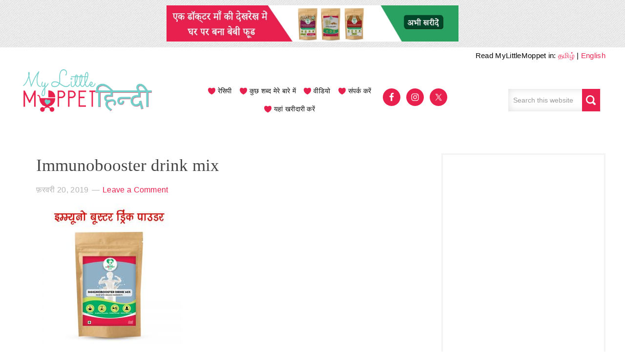

--- FILE ---
content_type: text/html; charset=utf-8
request_url: https://www.google.com/recaptcha/api2/anchor?ar=1&k=6Le_x8UUAAAAANEmmS9R5AdqlxNKw8Kzu2vKM5bt&co=aHR0cHM6Ly9oaW5kaS5teWxpdHRsZW1vcHBldC5jb206NDQz&hl=en&type=image&v=PoyoqOPhxBO7pBk68S4YbpHZ&theme=light&size=normal&anchor-ms=20000&execute-ms=30000&cb=6b4sv75z870f
body_size: 49468
content:
<!DOCTYPE HTML><html dir="ltr" lang="en"><head><meta http-equiv="Content-Type" content="text/html; charset=UTF-8">
<meta http-equiv="X-UA-Compatible" content="IE=edge">
<title>reCAPTCHA</title>
<style type="text/css">
/* cyrillic-ext */
@font-face {
  font-family: 'Roboto';
  font-style: normal;
  font-weight: 400;
  font-stretch: 100%;
  src: url(//fonts.gstatic.com/s/roboto/v48/KFO7CnqEu92Fr1ME7kSn66aGLdTylUAMa3GUBHMdazTgWw.woff2) format('woff2');
  unicode-range: U+0460-052F, U+1C80-1C8A, U+20B4, U+2DE0-2DFF, U+A640-A69F, U+FE2E-FE2F;
}
/* cyrillic */
@font-face {
  font-family: 'Roboto';
  font-style: normal;
  font-weight: 400;
  font-stretch: 100%;
  src: url(//fonts.gstatic.com/s/roboto/v48/KFO7CnqEu92Fr1ME7kSn66aGLdTylUAMa3iUBHMdazTgWw.woff2) format('woff2');
  unicode-range: U+0301, U+0400-045F, U+0490-0491, U+04B0-04B1, U+2116;
}
/* greek-ext */
@font-face {
  font-family: 'Roboto';
  font-style: normal;
  font-weight: 400;
  font-stretch: 100%;
  src: url(//fonts.gstatic.com/s/roboto/v48/KFO7CnqEu92Fr1ME7kSn66aGLdTylUAMa3CUBHMdazTgWw.woff2) format('woff2');
  unicode-range: U+1F00-1FFF;
}
/* greek */
@font-face {
  font-family: 'Roboto';
  font-style: normal;
  font-weight: 400;
  font-stretch: 100%;
  src: url(//fonts.gstatic.com/s/roboto/v48/KFO7CnqEu92Fr1ME7kSn66aGLdTylUAMa3-UBHMdazTgWw.woff2) format('woff2');
  unicode-range: U+0370-0377, U+037A-037F, U+0384-038A, U+038C, U+038E-03A1, U+03A3-03FF;
}
/* math */
@font-face {
  font-family: 'Roboto';
  font-style: normal;
  font-weight: 400;
  font-stretch: 100%;
  src: url(//fonts.gstatic.com/s/roboto/v48/KFO7CnqEu92Fr1ME7kSn66aGLdTylUAMawCUBHMdazTgWw.woff2) format('woff2');
  unicode-range: U+0302-0303, U+0305, U+0307-0308, U+0310, U+0312, U+0315, U+031A, U+0326-0327, U+032C, U+032F-0330, U+0332-0333, U+0338, U+033A, U+0346, U+034D, U+0391-03A1, U+03A3-03A9, U+03B1-03C9, U+03D1, U+03D5-03D6, U+03F0-03F1, U+03F4-03F5, U+2016-2017, U+2034-2038, U+203C, U+2040, U+2043, U+2047, U+2050, U+2057, U+205F, U+2070-2071, U+2074-208E, U+2090-209C, U+20D0-20DC, U+20E1, U+20E5-20EF, U+2100-2112, U+2114-2115, U+2117-2121, U+2123-214F, U+2190, U+2192, U+2194-21AE, U+21B0-21E5, U+21F1-21F2, U+21F4-2211, U+2213-2214, U+2216-22FF, U+2308-230B, U+2310, U+2319, U+231C-2321, U+2336-237A, U+237C, U+2395, U+239B-23B7, U+23D0, U+23DC-23E1, U+2474-2475, U+25AF, U+25B3, U+25B7, U+25BD, U+25C1, U+25CA, U+25CC, U+25FB, U+266D-266F, U+27C0-27FF, U+2900-2AFF, U+2B0E-2B11, U+2B30-2B4C, U+2BFE, U+3030, U+FF5B, U+FF5D, U+1D400-1D7FF, U+1EE00-1EEFF;
}
/* symbols */
@font-face {
  font-family: 'Roboto';
  font-style: normal;
  font-weight: 400;
  font-stretch: 100%;
  src: url(//fonts.gstatic.com/s/roboto/v48/KFO7CnqEu92Fr1ME7kSn66aGLdTylUAMaxKUBHMdazTgWw.woff2) format('woff2');
  unicode-range: U+0001-000C, U+000E-001F, U+007F-009F, U+20DD-20E0, U+20E2-20E4, U+2150-218F, U+2190, U+2192, U+2194-2199, U+21AF, U+21E6-21F0, U+21F3, U+2218-2219, U+2299, U+22C4-22C6, U+2300-243F, U+2440-244A, U+2460-24FF, U+25A0-27BF, U+2800-28FF, U+2921-2922, U+2981, U+29BF, U+29EB, U+2B00-2BFF, U+4DC0-4DFF, U+FFF9-FFFB, U+10140-1018E, U+10190-1019C, U+101A0, U+101D0-101FD, U+102E0-102FB, U+10E60-10E7E, U+1D2C0-1D2D3, U+1D2E0-1D37F, U+1F000-1F0FF, U+1F100-1F1AD, U+1F1E6-1F1FF, U+1F30D-1F30F, U+1F315, U+1F31C, U+1F31E, U+1F320-1F32C, U+1F336, U+1F378, U+1F37D, U+1F382, U+1F393-1F39F, U+1F3A7-1F3A8, U+1F3AC-1F3AF, U+1F3C2, U+1F3C4-1F3C6, U+1F3CA-1F3CE, U+1F3D4-1F3E0, U+1F3ED, U+1F3F1-1F3F3, U+1F3F5-1F3F7, U+1F408, U+1F415, U+1F41F, U+1F426, U+1F43F, U+1F441-1F442, U+1F444, U+1F446-1F449, U+1F44C-1F44E, U+1F453, U+1F46A, U+1F47D, U+1F4A3, U+1F4B0, U+1F4B3, U+1F4B9, U+1F4BB, U+1F4BF, U+1F4C8-1F4CB, U+1F4D6, U+1F4DA, U+1F4DF, U+1F4E3-1F4E6, U+1F4EA-1F4ED, U+1F4F7, U+1F4F9-1F4FB, U+1F4FD-1F4FE, U+1F503, U+1F507-1F50B, U+1F50D, U+1F512-1F513, U+1F53E-1F54A, U+1F54F-1F5FA, U+1F610, U+1F650-1F67F, U+1F687, U+1F68D, U+1F691, U+1F694, U+1F698, U+1F6AD, U+1F6B2, U+1F6B9-1F6BA, U+1F6BC, U+1F6C6-1F6CF, U+1F6D3-1F6D7, U+1F6E0-1F6EA, U+1F6F0-1F6F3, U+1F6F7-1F6FC, U+1F700-1F7FF, U+1F800-1F80B, U+1F810-1F847, U+1F850-1F859, U+1F860-1F887, U+1F890-1F8AD, U+1F8B0-1F8BB, U+1F8C0-1F8C1, U+1F900-1F90B, U+1F93B, U+1F946, U+1F984, U+1F996, U+1F9E9, U+1FA00-1FA6F, U+1FA70-1FA7C, U+1FA80-1FA89, U+1FA8F-1FAC6, U+1FACE-1FADC, U+1FADF-1FAE9, U+1FAF0-1FAF8, U+1FB00-1FBFF;
}
/* vietnamese */
@font-face {
  font-family: 'Roboto';
  font-style: normal;
  font-weight: 400;
  font-stretch: 100%;
  src: url(//fonts.gstatic.com/s/roboto/v48/KFO7CnqEu92Fr1ME7kSn66aGLdTylUAMa3OUBHMdazTgWw.woff2) format('woff2');
  unicode-range: U+0102-0103, U+0110-0111, U+0128-0129, U+0168-0169, U+01A0-01A1, U+01AF-01B0, U+0300-0301, U+0303-0304, U+0308-0309, U+0323, U+0329, U+1EA0-1EF9, U+20AB;
}
/* latin-ext */
@font-face {
  font-family: 'Roboto';
  font-style: normal;
  font-weight: 400;
  font-stretch: 100%;
  src: url(//fonts.gstatic.com/s/roboto/v48/KFO7CnqEu92Fr1ME7kSn66aGLdTylUAMa3KUBHMdazTgWw.woff2) format('woff2');
  unicode-range: U+0100-02BA, U+02BD-02C5, U+02C7-02CC, U+02CE-02D7, U+02DD-02FF, U+0304, U+0308, U+0329, U+1D00-1DBF, U+1E00-1E9F, U+1EF2-1EFF, U+2020, U+20A0-20AB, U+20AD-20C0, U+2113, U+2C60-2C7F, U+A720-A7FF;
}
/* latin */
@font-face {
  font-family: 'Roboto';
  font-style: normal;
  font-weight: 400;
  font-stretch: 100%;
  src: url(//fonts.gstatic.com/s/roboto/v48/KFO7CnqEu92Fr1ME7kSn66aGLdTylUAMa3yUBHMdazQ.woff2) format('woff2');
  unicode-range: U+0000-00FF, U+0131, U+0152-0153, U+02BB-02BC, U+02C6, U+02DA, U+02DC, U+0304, U+0308, U+0329, U+2000-206F, U+20AC, U+2122, U+2191, U+2193, U+2212, U+2215, U+FEFF, U+FFFD;
}
/* cyrillic-ext */
@font-face {
  font-family: 'Roboto';
  font-style: normal;
  font-weight: 500;
  font-stretch: 100%;
  src: url(//fonts.gstatic.com/s/roboto/v48/KFO7CnqEu92Fr1ME7kSn66aGLdTylUAMa3GUBHMdazTgWw.woff2) format('woff2');
  unicode-range: U+0460-052F, U+1C80-1C8A, U+20B4, U+2DE0-2DFF, U+A640-A69F, U+FE2E-FE2F;
}
/* cyrillic */
@font-face {
  font-family: 'Roboto';
  font-style: normal;
  font-weight: 500;
  font-stretch: 100%;
  src: url(//fonts.gstatic.com/s/roboto/v48/KFO7CnqEu92Fr1ME7kSn66aGLdTylUAMa3iUBHMdazTgWw.woff2) format('woff2');
  unicode-range: U+0301, U+0400-045F, U+0490-0491, U+04B0-04B1, U+2116;
}
/* greek-ext */
@font-face {
  font-family: 'Roboto';
  font-style: normal;
  font-weight: 500;
  font-stretch: 100%;
  src: url(//fonts.gstatic.com/s/roboto/v48/KFO7CnqEu92Fr1ME7kSn66aGLdTylUAMa3CUBHMdazTgWw.woff2) format('woff2');
  unicode-range: U+1F00-1FFF;
}
/* greek */
@font-face {
  font-family: 'Roboto';
  font-style: normal;
  font-weight: 500;
  font-stretch: 100%;
  src: url(//fonts.gstatic.com/s/roboto/v48/KFO7CnqEu92Fr1ME7kSn66aGLdTylUAMa3-UBHMdazTgWw.woff2) format('woff2');
  unicode-range: U+0370-0377, U+037A-037F, U+0384-038A, U+038C, U+038E-03A1, U+03A3-03FF;
}
/* math */
@font-face {
  font-family: 'Roboto';
  font-style: normal;
  font-weight: 500;
  font-stretch: 100%;
  src: url(//fonts.gstatic.com/s/roboto/v48/KFO7CnqEu92Fr1ME7kSn66aGLdTylUAMawCUBHMdazTgWw.woff2) format('woff2');
  unicode-range: U+0302-0303, U+0305, U+0307-0308, U+0310, U+0312, U+0315, U+031A, U+0326-0327, U+032C, U+032F-0330, U+0332-0333, U+0338, U+033A, U+0346, U+034D, U+0391-03A1, U+03A3-03A9, U+03B1-03C9, U+03D1, U+03D5-03D6, U+03F0-03F1, U+03F4-03F5, U+2016-2017, U+2034-2038, U+203C, U+2040, U+2043, U+2047, U+2050, U+2057, U+205F, U+2070-2071, U+2074-208E, U+2090-209C, U+20D0-20DC, U+20E1, U+20E5-20EF, U+2100-2112, U+2114-2115, U+2117-2121, U+2123-214F, U+2190, U+2192, U+2194-21AE, U+21B0-21E5, U+21F1-21F2, U+21F4-2211, U+2213-2214, U+2216-22FF, U+2308-230B, U+2310, U+2319, U+231C-2321, U+2336-237A, U+237C, U+2395, U+239B-23B7, U+23D0, U+23DC-23E1, U+2474-2475, U+25AF, U+25B3, U+25B7, U+25BD, U+25C1, U+25CA, U+25CC, U+25FB, U+266D-266F, U+27C0-27FF, U+2900-2AFF, U+2B0E-2B11, U+2B30-2B4C, U+2BFE, U+3030, U+FF5B, U+FF5D, U+1D400-1D7FF, U+1EE00-1EEFF;
}
/* symbols */
@font-face {
  font-family: 'Roboto';
  font-style: normal;
  font-weight: 500;
  font-stretch: 100%;
  src: url(//fonts.gstatic.com/s/roboto/v48/KFO7CnqEu92Fr1ME7kSn66aGLdTylUAMaxKUBHMdazTgWw.woff2) format('woff2');
  unicode-range: U+0001-000C, U+000E-001F, U+007F-009F, U+20DD-20E0, U+20E2-20E4, U+2150-218F, U+2190, U+2192, U+2194-2199, U+21AF, U+21E6-21F0, U+21F3, U+2218-2219, U+2299, U+22C4-22C6, U+2300-243F, U+2440-244A, U+2460-24FF, U+25A0-27BF, U+2800-28FF, U+2921-2922, U+2981, U+29BF, U+29EB, U+2B00-2BFF, U+4DC0-4DFF, U+FFF9-FFFB, U+10140-1018E, U+10190-1019C, U+101A0, U+101D0-101FD, U+102E0-102FB, U+10E60-10E7E, U+1D2C0-1D2D3, U+1D2E0-1D37F, U+1F000-1F0FF, U+1F100-1F1AD, U+1F1E6-1F1FF, U+1F30D-1F30F, U+1F315, U+1F31C, U+1F31E, U+1F320-1F32C, U+1F336, U+1F378, U+1F37D, U+1F382, U+1F393-1F39F, U+1F3A7-1F3A8, U+1F3AC-1F3AF, U+1F3C2, U+1F3C4-1F3C6, U+1F3CA-1F3CE, U+1F3D4-1F3E0, U+1F3ED, U+1F3F1-1F3F3, U+1F3F5-1F3F7, U+1F408, U+1F415, U+1F41F, U+1F426, U+1F43F, U+1F441-1F442, U+1F444, U+1F446-1F449, U+1F44C-1F44E, U+1F453, U+1F46A, U+1F47D, U+1F4A3, U+1F4B0, U+1F4B3, U+1F4B9, U+1F4BB, U+1F4BF, U+1F4C8-1F4CB, U+1F4D6, U+1F4DA, U+1F4DF, U+1F4E3-1F4E6, U+1F4EA-1F4ED, U+1F4F7, U+1F4F9-1F4FB, U+1F4FD-1F4FE, U+1F503, U+1F507-1F50B, U+1F50D, U+1F512-1F513, U+1F53E-1F54A, U+1F54F-1F5FA, U+1F610, U+1F650-1F67F, U+1F687, U+1F68D, U+1F691, U+1F694, U+1F698, U+1F6AD, U+1F6B2, U+1F6B9-1F6BA, U+1F6BC, U+1F6C6-1F6CF, U+1F6D3-1F6D7, U+1F6E0-1F6EA, U+1F6F0-1F6F3, U+1F6F7-1F6FC, U+1F700-1F7FF, U+1F800-1F80B, U+1F810-1F847, U+1F850-1F859, U+1F860-1F887, U+1F890-1F8AD, U+1F8B0-1F8BB, U+1F8C0-1F8C1, U+1F900-1F90B, U+1F93B, U+1F946, U+1F984, U+1F996, U+1F9E9, U+1FA00-1FA6F, U+1FA70-1FA7C, U+1FA80-1FA89, U+1FA8F-1FAC6, U+1FACE-1FADC, U+1FADF-1FAE9, U+1FAF0-1FAF8, U+1FB00-1FBFF;
}
/* vietnamese */
@font-face {
  font-family: 'Roboto';
  font-style: normal;
  font-weight: 500;
  font-stretch: 100%;
  src: url(//fonts.gstatic.com/s/roboto/v48/KFO7CnqEu92Fr1ME7kSn66aGLdTylUAMa3OUBHMdazTgWw.woff2) format('woff2');
  unicode-range: U+0102-0103, U+0110-0111, U+0128-0129, U+0168-0169, U+01A0-01A1, U+01AF-01B0, U+0300-0301, U+0303-0304, U+0308-0309, U+0323, U+0329, U+1EA0-1EF9, U+20AB;
}
/* latin-ext */
@font-face {
  font-family: 'Roboto';
  font-style: normal;
  font-weight: 500;
  font-stretch: 100%;
  src: url(//fonts.gstatic.com/s/roboto/v48/KFO7CnqEu92Fr1ME7kSn66aGLdTylUAMa3KUBHMdazTgWw.woff2) format('woff2');
  unicode-range: U+0100-02BA, U+02BD-02C5, U+02C7-02CC, U+02CE-02D7, U+02DD-02FF, U+0304, U+0308, U+0329, U+1D00-1DBF, U+1E00-1E9F, U+1EF2-1EFF, U+2020, U+20A0-20AB, U+20AD-20C0, U+2113, U+2C60-2C7F, U+A720-A7FF;
}
/* latin */
@font-face {
  font-family: 'Roboto';
  font-style: normal;
  font-weight: 500;
  font-stretch: 100%;
  src: url(//fonts.gstatic.com/s/roboto/v48/KFO7CnqEu92Fr1ME7kSn66aGLdTylUAMa3yUBHMdazQ.woff2) format('woff2');
  unicode-range: U+0000-00FF, U+0131, U+0152-0153, U+02BB-02BC, U+02C6, U+02DA, U+02DC, U+0304, U+0308, U+0329, U+2000-206F, U+20AC, U+2122, U+2191, U+2193, U+2212, U+2215, U+FEFF, U+FFFD;
}
/* cyrillic-ext */
@font-face {
  font-family: 'Roboto';
  font-style: normal;
  font-weight: 900;
  font-stretch: 100%;
  src: url(//fonts.gstatic.com/s/roboto/v48/KFO7CnqEu92Fr1ME7kSn66aGLdTylUAMa3GUBHMdazTgWw.woff2) format('woff2');
  unicode-range: U+0460-052F, U+1C80-1C8A, U+20B4, U+2DE0-2DFF, U+A640-A69F, U+FE2E-FE2F;
}
/* cyrillic */
@font-face {
  font-family: 'Roboto';
  font-style: normal;
  font-weight: 900;
  font-stretch: 100%;
  src: url(//fonts.gstatic.com/s/roboto/v48/KFO7CnqEu92Fr1ME7kSn66aGLdTylUAMa3iUBHMdazTgWw.woff2) format('woff2');
  unicode-range: U+0301, U+0400-045F, U+0490-0491, U+04B0-04B1, U+2116;
}
/* greek-ext */
@font-face {
  font-family: 'Roboto';
  font-style: normal;
  font-weight: 900;
  font-stretch: 100%;
  src: url(//fonts.gstatic.com/s/roboto/v48/KFO7CnqEu92Fr1ME7kSn66aGLdTylUAMa3CUBHMdazTgWw.woff2) format('woff2');
  unicode-range: U+1F00-1FFF;
}
/* greek */
@font-face {
  font-family: 'Roboto';
  font-style: normal;
  font-weight: 900;
  font-stretch: 100%;
  src: url(//fonts.gstatic.com/s/roboto/v48/KFO7CnqEu92Fr1ME7kSn66aGLdTylUAMa3-UBHMdazTgWw.woff2) format('woff2');
  unicode-range: U+0370-0377, U+037A-037F, U+0384-038A, U+038C, U+038E-03A1, U+03A3-03FF;
}
/* math */
@font-face {
  font-family: 'Roboto';
  font-style: normal;
  font-weight: 900;
  font-stretch: 100%;
  src: url(//fonts.gstatic.com/s/roboto/v48/KFO7CnqEu92Fr1ME7kSn66aGLdTylUAMawCUBHMdazTgWw.woff2) format('woff2');
  unicode-range: U+0302-0303, U+0305, U+0307-0308, U+0310, U+0312, U+0315, U+031A, U+0326-0327, U+032C, U+032F-0330, U+0332-0333, U+0338, U+033A, U+0346, U+034D, U+0391-03A1, U+03A3-03A9, U+03B1-03C9, U+03D1, U+03D5-03D6, U+03F0-03F1, U+03F4-03F5, U+2016-2017, U+2034-2038, U+203C, U+2040, U+2043, U+2047, U+2050, U+2057, U+205F, U+2070-2071, U+2074-208E, U+2090-209C, U+20D0-20DC, U+20E1, U+20E5-20EF, U+2100-2112, U+2114-2115, U+2117-2121, U+2123-214F, U+2190, U+2192, U+2194-21AE, U+21B0-21E5, U+21F1-21F2, U+21F4-2211, U+2213-2214, U+2216-22FF, U+2308-230B, U+2310, U+2319, U+231C-2321, U+2336-237A, U+237C, U+2395, U+239B-23B7, U+23D0, U+23DC-23E1, U+2474-2475, U+25AF, U+25B3, U+25B7, U+25BD, U+25C1, U+25CA, U+25CC, U+25FB, U+266D-266F, U+27C0-27FF, U+2900-2AFF, U+2B0E-2B11, U+2B30-2B4C, U+2BFE, U+3030, U+FF5B, U+FF5D, U+1D400-1D7FF, U+1EE00-1EEFF;
}
/* symbols */
@font-face {
  font-family: 'Roboto';
  font-style: normal;
  font-weight: 900;
  font-stretch: 100%;
  src: url(//fonts.gstatic.com/s/roboto/v48/KFO7CnqEu92Fr1ME7kSn66aGLdTylUAMaxKUBHMdazTgWw.woff2) format('woff2');
  unicode-range: U+0001-000C, U+000E-001F, U+007F-009F, U+20DD-20E0, U+20E2-20E4, U+2150-218F, U+2190, U+2192, U+2194-2199, U+21AF, U+21E6-21F0, U+21F3, U+2218-2219, U+2299, U+22C4-22C6, U+2300-243F, U+2440-244A, U+2460-24FF, U+25A0-27BF, U+2800-28FF, U+2921-2922, U+2981, U+29BF, U+29EB, U+2B00-2BFF, U+4DC0-4DFF, U+FFF9-FFFB, U+10140-1018E, U+10190-1019C, U+101A0, U+101D0-101FD, U+102E0-102FB, U+10E60-10E7E, U+1D2C0-1D2D3, U+1D2E0-1D37F, U+1F000-1F0FF, U+1F100-1F1AD, U+1F1E6-1F1FF, U+1F30D-1F30F, U+1F315, U+1F31C, U+1F31E, U+1F320-1F32C, U+1F336, U+1F378, U+1F37D, U+1F382, U+1F393-1F39F, U+1F3A7-1F3A8, U+1F3AC-1F3AF, U+1F3C2, U+1F3C4-1F3C6, U+1F3CA-1F3CE, U+1F3D4-1F3E0, U+1F3ED, U+1F3F1-1F3F3, U+1F3F5-1F3F7, U+1F408, U+1F415, U+1F41F, U+1F426, U+1F43F, U+1F441-1F442, U+1F444, U+1F446-1F449, U+1F44C-1F44E, U+1F453, U+1F46A, U+1F47D, U+1F4A3, U+1F4B0, U+1F4B3, U+1F4B9, U+1F4BB, U+1F4BF, U+1F4C8-1F4CB, U+1F4D6, U+1F4DA, U+1F4DF, U+1F4E3-1F4E6, U+1F4EA-1F4ED, U+1F4F7, U+1F4F9-1F4FB, U+1F4FD-1F4FE, U+1F503, U+1F507-1F50B, U+1F50D, U+1F512-1F513, U+1F53E-1F54A, U+1F54F-1F5FA, U+1F610, U+1F650-1F67F, U+1F687, U+1F68D, U+1F691, U+1F694, U+1F698, U+1F6AD, U+1F6B2, U+1F6B9-1F6BA, U+1F6BC, U+1F6C6-1F6CF, U+1F6D3-1F6D7, U+1F6E0-1F6EA, U+1F6F0-1F6F3, U+1F6F7-1F6FC, U+1F700-1F7FF, U+1F800-1F80B, U+1F810-1F847, U+1F850-1F859, U+1F860-1F887, U+1F890-1F8AD, U+1F8B0-1F8BB, U+1F8C0-1F8C1, U+1F900-1F90B, U+1F93B, U+1F946, U+1F984, U+1F996, U+1F9E9, U+1FA00-1FA6F, U+1FA70-1FA7C, U+1FA80-1FA89, U+1FA8F-1FAC6, U+1FACE-1FADC, U+1FADF-1FAE9, U+1FAF0-1FAF8, U+1FB00-1FBFF;
}
/* vietnamese */
@font-face {
  font-family: 'Roboto';
  font-style: normal;
  font-weight: 900;
  font-stretch: 100%;
  src: url(//fonts.gstatic.com/s/roboto/v48/KFO7CnqEu92Fr1ME7kSn66aGLdTylUAMa3OUBHMdazTgWw.woff2) format('woff2');
  unicode-range: U+0102-0103, U+0110-0111, U+0128-0129, U+0168-0169, U+01A0-01A1, U+01AF-01B0, U+0300-0301, U+0303-0304, U+0308-0309, U+0323, U+0329, U+1EA0-1EF9, U+20AB;
}
/* latin-ext */
@font-face {
  font-family: 'Roboto';
  font-style: normal;
  font-weight: 900;
  font-stretch: 100%;
  src: url(//fonts.gstatic.com/s/roboto/v48/KFO7CnqEu92Fr1ME7kSn66aGLdTylUAMa3KUBHMdazTgWw.woff2) format('woff2');
  unicode-range: U+0100-02BA, U+02BD-02C5, U+02C7-02CC, U+02CE-02D7, U+02DD-02FF, U+0304, U+0308, U+0329, U+1D00-1DBF, U+1E00-1E9F, U+1EF2-1EFF, U+2020, U+20A0-20AB, U+20AD-20C0, U+2113, U+2C60-2C7F, U+A720-A7FF;
}
/* latin */
@font-face {
  font-family: 'Roboto';
  font-style: normal;
  font-weight: 900;
  font-stretch: 100%;
  src: url(//fonts.gstatic.com/s/roboto/v48/KFO7CnqEu92Fr1ME7kSn66aGLdTylUAMa3yUBHMdazQ.woff2) format('woff2');
  unicode-range: U+0000-00FF, U+0131, U+0152-0153, U+02BB-02BC, U+02C6, U+02DA, U+02DC, U+0304, U+0308, U+0329, U+2000-206F, U+20AC, U+2122, U+2191, U+2193, U+2212, U+2215, U+FEFF, U+FFFD;
}

</style>
<link rel="stylesheet" type="text/css" href="https://www.gstatic.com/recaptcha/releases/PoyoqOPhxBO7pBk68S4YbpHZ/styles__ltr.css">
<script nonce="EdOcIBMH5JetqMfV3OUeiw" type="text/javascript">window['__recaptcha_api'] = 'https://www.google.com/recaptcha/api2/';</script>
<script type="text/javascript" src="https://www.gstatic.com/recaptcha/releases/PoyoqOPhxBO7pBk68S4YbpHZ/recaptcha__en.js" nonce="EdOcIBMH5JetqMfV3OUeiw">
      
    </script></head>
<body><div id="rc-anchor-alert" class="rc-anchor-alert"></div>
<input type="hidden" id="recaptcha-token" value="[base64]">
<script type="text/javascript" nonce="EdOcIBMH5JetqMfV3OUeiw">
      recaptcha.anchor.Main.init("[\x22ainput\x22,[\x22bgdata\x22,\x22\x22,\[base64]/[base64]/[base64]/bmV3IHJbeF0oY1swXSk6RT09Mj9uZXcgclt4XShjWzBdLGNbMV0pOkU9PTM/bmV3IHJbeF0oY1swXSxjWzFdLGNbMl0pOkU9PTQ/[base64]/[base64]/[base64]/[base64]/[base64]/[base64]/[base64]/[base64]\x22,\[base64]\\u003d\\u003d\x22,\[base64]/[base64]/CqcOrFHwaw480UxxOQsKuwqbCqFRzC8Oow6jCvMKnwo/DpgXCrcOPw4HDhMO3V8OywpXDksOXKsKOwrnDhcOjw5AXbcOxwrwsw4TCkDxgwqAcw4s1wo4hSDDCoyNbw44qcMOPTcORY8KFw6J0DcKMecKBw5rCg8O+b8Kdw6XCjDopfirCkmnDiyDCjsKFwpFzwoM2wpErOcKpwqJ2w7JTHXbCi8OgwrPCg8OgwofDm8O/wrvDmWTCssKrw5Vcw5cew67DmHLCvSnCgAE0dcO2w7Fpw7DDmifDo3LCkR8rNUzDmkTDs3Q0w5MaVX3CjMOrw7/Di8O/wqVjJ8OaNcOkLsO3Q8KzwoA4w4A9B8OVw5oLwrDDoGIcBsODQsOoEsK7EhPCjcKIKRHCiMKpwp7CoVDCnm0gf8O+worClR02bAxXwrbCq8OcwqMmw5USwo/CniA4w7LDncOowqYwCmnDhsKOCVN9LW7Du8KRw7gow7N5GsKgS2jCvHYmQ8Kuw4bDj0dfPl0Ew6TCvg12wroGwpjCkVfDikVrAsKqSlbCssK7wqk/XjHDpjfCjCBUwrHDgcK+acOHw7Fpw7rCisKXGWogEsO3w7bCusKtVcOLZwfDvVU1SsKqw5/CnhhRw64iwoQ6R0PDqsOyRB3DrWRiecOzw5IeZnPCtUnDiMKDw4nDlh3CvcKsw5pGwpjDrBZhO2IJNW1+w4Mzw5PCvgDCmyTDnVBow4BYNmI6AQbDlcOEJsOsw64sMF9/Ty7DsMKfa0BhbWEVO8O8fsKwARRnVyjCoMOtQsKjN2pTTgx6eio2wp3DmwFPCMKIwqnCrjbCjiRxw6k8wocINlgEw4nCrGXDjXbDmMKJwoprw6ItVsKCw5oqwrnCkMKDGW7DssOtUsKXHMKXw5XDj8K5w6fCuj/Dgh0tVxzCpxlWPWLCkcKnw5wZwpTDlsK/[base64]/DjsOvw4jChMKnbWtLdkzCnRbCsMK7MR7CkwbDhwDDncOOw7RgwoI2w4XCjcKcwobCrMKIUFvDnsKgw71CGCkXwp4oEcKmP8KDPMObwqluwpDChMOLw6QPCMKGwo3Di358wo3DsMKIeMKFwqo0bcOKasKXXMOCbsOXwp/DqVDDt8K5J8KZQEfCiQHDml0awoZjw6DDo3zCvS7CiMKRSsO7ZBXDpcKlIMKUUsOZLgzCmMOTwr/Dv1lmEMOxCMKCwprDnjvDt8OOwpLCkcOEWcKiw4TCvsONw67DqkklH8KuQsObAB4yZ8OiQS/CiT3Dl8KcRcKWRcKDw6rCgMK+OiHClcK/wrvCpD5Kw4PCnk4pfsOvQTkdwq7DlA7Do8KCwqPCpMKgw4opM8OJwp/Du8KrRcO2wrErw5jDlcKawp/Cv8KMEBplwqVtcW/Dv3rCtmrCpiHDr2bDn8ObQ0opw4jCrm7DslooZC/DjMK7JsOZw77DqcKhE8OWw7PCusOQw5dIeXsFTA4QSxk8w7vDjMOewr/DnEwwfCgywpTDnApNV8OGeVpsWsOcDVV1dAnChMOtwoILKFDDhm3Dm3PClMO7d8OLw4s/VMOLw4zDuEnCtTfCkAvDmsK4DW0vwptKwqDCt3bDhBM9w7d3LBIbc8K8PsOKw73CncOdUXDDvMKUUcO/wrQGb8KJw5IXw5XDuDE4b8KkUA5GZMOSwoNJw4LCqB/[base64]/ChhbChhhIwq/CvMKDN8OyYXZowoBLwqLCkiwUZkAjKTcPwoHCgcKWIcOpwq7CjMKxAwQ6JRVsPkbDkSLDqcOocXPCqsOnK8KrSsO8w4wHw7tKw5LCoEk/PcOEwqp0YMOew5vClcOzE8OsATvCrsK6dA/CmMOmEsOiw4nDixrCtcOFw4XDgxrCng7ChkrDqSoLwowhw7ABZcOYwpMYXiFfwq3DsS3DtMOSPMKbNk3Di8KHw5rCk2EAwocpWsOww7ESw6FbL8KaY8O2wohiEWMfC8OYw5lBEsKqw5nCqsO/[base64]/DnMOkRGhNZ8K/w4fCvnTCuG1+OMKTBzwNLV7DgWYAEkXDln7Dj8OOw5bCql9swpHCrnUGXl9Uf8Oewqkow4d2w4l8A3rCt0sowpNbQkPCo0vDrR/DrsOpw5nCnCJeKcOPwqbDscO9DnU6VQFPwog3Z8Omw5/Chl1+w5Z0QhRLw6RTw4fDnTwCeBR3w5ZCLMO9BMKbwqbDosKWw7onwrnCmwvCpMKrwohHOMKXwrYtw68AOFVOw7gGdsKPQhDDscK/D8OaYMK+EsOaOcKvVxDCu8OkKcOUw7oeMzoAwq7CsEjDliLCnMOOOB3Dk0Uuw6V5C8K5wrYXw4laJ8KDYMOrIVw/[base64]/DiMKsQ8K4CsK1woTChMK4w5B/[base64]/wrxQw6vChknDoMK5enkvFcOmDltMIFvDmFNxAcKBw6kwT8KZQWPCtTkIPi/DkMKmw67DiMKDwp3DlVLDpsONWk/[base64]/DssKew4rCrDB3wrjChCsaK8KWM8KJacKYw45OwpwNw4QvRnnDuMOzK1vDkMKgDFkFw6PDrmJdYynChcOXwroIwro2NBlxasOpwpfDl3jDmMORaMKNBsOCC8OlanvCo8O2wqjDtCw+w4zDkMKGwobDhyFdwrbCuMKXwrtLw647w6DDs18ZJUPDisOuRcOVw4x8w5/Djj7Cq1Eew6Euw4HCsSXDkSRTBMOfHG/[base64]/Dvi/DhC9/wqzDinXDt2Rsw5UHw5XDiSbCksKQaMKTwq3Dm8OFw5YyKWVEw7hoLsKrwrPCoW3CmsOQw6wOwr3Cj8K1w47CvCREwpbDjjljO8OZGy1QwpDDi8Orw4TDhRdiIsOpG8OTwp59TMOHbVZcwpF/fsO7w6sMw4QhwqzDtUYFw4PCgsKDw4zCmMOEEG0WMMO+AxTDkG3DuwZDwqHCjMKowq/[base64]/w5ZEwo7Cn8O1w4k4woHCt0XDqcODLXp2w7/CgWFjdMK1V8OnwrrChsOZw6jDjnfCtMK1X0Acw5TCoXrCpX/CqVvDtMKjwoELwqHCs8OSwohxSjdhBMOQCmsUwpXCjS0oZV9ZbcOtRcOWwr3DoQoRw5vDrjpIw4/DtMOpw5h3woTCqlrCrlDCqsKNZMOXDsOBw7t4wox5wrHDlcOxT18yfzXCk8OZw7xTw5LCqwksw799b8KuwrPDm8KUPMKxwrPDgcKPw4EUw4paMEolwqk2OSnCowzDhcOxMHPCjm7Dh0FfKcOZwrDDonw3wq/CkMKyCwtxw7XDjMOYesKBLQDCiBrDljJRwrlpTG7Ch8Orw6BOIQ/Cu0HDpcO+Ex/[base64]/DtS/CusOTCcKQw5VNw4bDj8OLeQPCs3PDnnXCuXTDocOUYsOELcOhK1HDpcK4w67CicOPDMKHw7vDtcOsQsKSBMKlGsOMw55VV8OAGcOBwrTCkMKfwqEzwqpFw71fw7Y3w4nDocK/w7jCi8KSQAEIFF9CKmZswp9Cw43DlMOpw5PCpmTCt8OvTjImwrZpKEwpw6tfSkXDgj3DtHwpwpJ/w5YFwpp1w54Swq7DlyoiccO9w47DhyB+wrDDnEDDu8KoUsKEw7/Dp8KVwonDsMOLw6zDmw7Csnhqw7XChWtdE8OPw60NwqTChALCmMKEWsK+wqvDp8OeDMKCwoZyNRHDg8KYP1ZHe30+EUZaKF3DnsOvXXIaw78bwpszEiFbwpvDp8OZYXBTccKlC2pMdX4tX8K/XcOoCcOVHcKdw6FYwpcLwq5Owr45w7MXeiQyHidjwrYOdx/DtsKVw4lxwoXCoFDDiDnDg8Okw6jCgzPCocOdZ8KBw7giwoHCm2B6IFBhIMK5NCAEMsOcCsKROAXDgTHDkMKsNjp6wolUw5lOwqLClcOyWidIXcKtwrbCk2vDqHrCpMKJwr3DhhcKZXU0w6R1w5XCpG7Dpx3CigZMw7HClVrCqwvCpS/[base64]/wpzDqMOtw5HCiTBLCMOQOQw7w4MZw5XDuybCnMKWw7cNwoPDl8O1cMOSB8KCb8OnQ8OAwrJXW8OLPjE2ccK+w6vChsOXwqPCusK2w7HCr8OyN0VuCF/Cq8OSSmVNWUExZTMBworCoMKrNzLCmcO5bFHColFuwqk+w6rDtsKiw5NmGcK+w6MORT/CssOUw4cBMBrDhGJww7XClsKtw7LCuDfDtXzDgcKfwo8Bw6Q+egczw6/DoyzCrsKywq1Xw4nCv8OuXcOowq1Kwp9MwrrCrS/DmsOWPnHDjMONw6nDkcOnd8KTw4pzwp4raW0dPQpfB2/DpVZ6w4kOw4vDk8Kqw6PDrcO9I8OCwpsgS8KIVMKZw6jCvmJIGxLCoCfDh0rCjsOiw47DiMOowoRfw60Oez/Dgw/[base64]/CtMOtwp0Cw7zDmVXCkcOaw43DljsyZMK/wqXClnRGwp92ZsOowqQuPMKzUC1Rw4VFOcONNksewqUfw7V0wq5fcBxyERbDvMOyXAfDlTIiw6HDgMOKw4TDnXvDnzvCrMKSw4V4w6PDgWRrAMK/[base64]/wohtQcOLwp15Jg5lw5nDgsKiw6kxQUTCvMOwMcOkwrbCrcKkw5HDiw/[base64]/DgcOMw6AhSsKBwobDjH0vMVXDlU7DoMK2w4DDoxQzw63Cm8OWHMOVM0gEw5zDk0Ynwp0xbMKfwovDtGjCkcKQwplHM8Odw5bCgBfDiTXDgMK7JzJ/woM4HVJsaMK2wogsEwDCn8KSwoojw6vDksKvN08uwrZnwp3DosKSaD97d8KNY25qwr4JwqvDolZ7BcKKw7oQOG5CWkpDJV0Qw4AXWMO1FsOceCnCgcO2dn3DhEHDvsK8ZMOVCkwLfsK/w7dGfMOuKQLDm8OQHcKJw4VIwq4yHHLDlcOSUMOiTF3Ct8KCw6Qpw5YMw6jCicOvw4NVT0BqGMKpw7U8L8Oewrcswq5pwr92JcKbfnrCrcOfPMKFZ8O9NAfCrMOhwp7CjMOoZ0pMw77DsjkhJCHCmG/DjgEtw4vDgQLCow4GWl/ClxlkwpzChsOxw5zDqBwjw5rDr8OKw4HCtSIZAsKtwqZNwoBvM8OaGAfCssOzAsKzEGzCgcKKwp44woQEIsK0wojChQAfw4TDjcONIgrCqgJ5w6tgw6/DmMO5woUpwpjCul0Lw5kcw6ARcFjDl8OkT8OOZ8OoE8Kve8K1Kjx0NwZ6dCjCvcK9w6PDrmREwoA9wrvDoMOzL8KMwq/[base64]/[base64]/[base64]/[base64]/CgBxrw4XCuzfCmcOPwofDiCzDncO3PsKXw7PChCPDl8KLwp3Ck17CjARewpcmwp4UJk3Ci8O+w77DscOiXsOAFiTCnMOKbws6w4MwcTbDlFzCnFYKIsOjaEXDqlfCvcKMwovCn8KRc3QXw6zDtcKuwqgRw6EVw5nCtw3CtcKqw646w5J/[base64]/[base64]/DqmRiwpzCjMKCw58nw4fCicKewpU5YcKOW8KYP8KAVcOXWjXChToaw6dWw7XClzhnwqjDrsK/[base64]/Co8OAXMOXBGVnwqjDvcO0aMKjwpIvCsOABkzCk8Kdw7/DkCPDphRHw6nDlMOLw6EJSWtEC8KPPTvCmjLCoHs6w47DlsOLw5bCoADDlyQCBANTHcKJwq8INsO6w453wrZoMcKywrHDicO+w5osw6zCnAdPLSTCqsO7w4pUU8K9wqXDkcKNw6vCuB8xwpB+VysiWkUjw4FqwrtCw7h8HMKAP8Onw4LDo2phBcOuw5/DmcObH1hxw63Do03DkUTDsBrCosK8dRBYH8O7YsOWw6tiw5TCvHDCrcOGw7rCjcORw5UWZmpAQsOaWybDjsOTADopw5cwwoPDj8ODw5TCl8Obwp3CuQw/w4XCv8K6wp5ywo/DnRpcwqXDvMOvw6BdwpccLcKQAMOVw7fDrR1hfTYkw43DlMKCw4TCkAjDiQrDiQDDpibCtRrDuwo2wpYlBWLCicK3wp/CkcKawoc/OgnCtMOHwo3DlXoMecKmw73DojhkwoIrDEJ8w50veUbCmU1swqlRcHAlw57DhlZ3w6tgF8K0XSLDj0XCjMOdw5PDnsKuZcKTwqpjwozDpsKKw6pLAcO/w6PCjcKbJ8OtfRHDi8KVXQ3DuRVSF8OWw4TCqMKZbMKnU8KwwqjCkF/DoxzDixrChwLDgMKFOipTw5JSw67Cv8KePWLDumbCgCs3w7/CgsKRKsOGwpIUw6Fkwo/CkMOOS8OMVV3CjsK4w7jDnCfCiVXDtMKmw5dqXcOgdX03csKYDcOYAMKZO2QgPMKOw4MxTSnDl8KcbcOnw4ImwocTc25Lw4BHw4vDjsKYa8KzwrI9w53DmsKtwqTDvUYEWMKOwo/DnXDDicOhw7s9woFVwrbCi8Obw77CsShlw6JPw4ZLwoDCjDTDgHBmV30fOcKRwqJYXcK4wq/Dim/DosKZw6lvOcOOb1/CgcOzDhA6YysMwocgwrtcbV3DqMONWVXDksKiAlwOwr9GJ8Opwr3CpwjCh0/ClwnDocK2woPCvMKhZMKGVCfDk2pUw4ljMcO9w68Xw50NLsOgFhrCt8Kzb8KEwrnDhsO+Xk0yEcK8wo3DolEvwrrCt33DmsOqY8ObSQvDpjnCpinCrsO8AETDhDZvwoBRCWFEBcOHwrhGB8KlwqLCnDbDjy7DtcKjw7bCpQZVw43CvDFHC8KCwqnDki/DngFhw4PDiwIQwq/Ch8KacMOMasKJw7jCjFpZKQzDoV5xwpJ2dQfDgU0Iwo/CkMO/ajoWwqh9wphAw78Kw5g4AsOqesOyw7Biwp00HGPDoHl9AcOjwo3DrThwwohvwqrClsOGK8KdPcOMWUw0wpIVwp7Co8OTI8K8NFsoPsOGNGbDkk3DvzzDmMKqQMKHw5p0ZsKLwozCjXVDwrPDs8OwQMKYwrzCg1fDonJRwocdw7wsw6BHwqsmwqJpVMKOFcOewr/DvMK6BcK7HWLDjlYlAcOewonCq8Kiw7VsVcKdL8KGwoPCu8OzdVMGwrTCvWbDjcOvHcOFw5bCrwjCimx+RcO7TjpzJcKZw7Rnw4RHwr/Dt8K1bQplw6zCrhHDisKFLidQw7PCnAbCrcOkw6HDhRjCl0U7IkXCmRoYXMOswoTDkgPCtMO/[base64]/CpwvDgMOzw5kKGGJqwqZXwptew7PDow7Cq8K+w4wvwqhrw5DDv3NmFkHDtx/[base64]/[base64]/dMOZD004YMK1wpHCpxhJP8K6VMKpEcK4JBnCtEzCncOHw5/CgcKKwpTCoMO5a8Kjw7ghY8Ksw7MFwp/CsSQzwqxAw63DrQbDsSEjN8OFCMOGfwVswqsmYcKGNMOFUQMkV3rCvgvDjHvDgCLCucK/NsOzwoPCtVBPwrN+H8KTC1PDvMOXw5pZOE5/w5NDw45dT8OwwpcwBGrDmxg2wpkrwogZS0cZw4rDiMOAeyDCtCvChsKWY8KjN8KBOxRHXsKmw5DCncK4wpJOZ8KOw6oLJisaOAfCjsKOw6xHw7IpdsKaw6sBBWVCOwvDiTtqwqjCsMKFw4TCom9ewqMmREjDisKYNQgpwobClsK/RHkVO37DucOowoUvwq/[base64]/wrs1w6nCj8O6b8KoUcO4bCpOwotLWcOFPHU/[base64]/[base64]/CpTYbwo7DusKEZMORw6jDnFLDm8Oxw57DpMKgPsKtwrDDpzcWw7NwF8Oww6zDl2UxPijCnRR9w77CscK7dsO7w5LCgMKbScKUwqd6QsOnM8KxP8KoSVwiwos6woFowrUPwpHCh3pkwo5jd2bCvA81wqrDisOqNF8GJSUqBCzDt8Kjw6/[base64]/CicK1RMKgBQ0sScKewoBCQcORwqsqesOuwrNHXcO8DsOUw4tWOMKHDMK3wp/CoUwvw40GDzrDilXCjMOew6zDplYWIQDDv8O/wqMCw4vCkcKKw5PDpWTCqU8zH3cPAcOawpdmaMObw5vDlcKtTMKaOcK4woYiwofDt3jCpcO3fnB7JArDtsOpK8KXwqvDscKiVA7CkTnDulhyw4DCo8Oew7kpwpfCvXDDr3zDtAUYbGkFIMK2V8O5asOLw6MQwoMsBC/DlkMYw6xBCXTDhsONwopdS8KxwoFEU28Yw4F3w7YkEsOfOBXCm2c6aMKUIRIQQsKYwpoqw4bDqsOaXQjDsSLChE/CucONHVjCgsK0w4vCpFrDmsODwoPDuwVZwp/CtsO8LEI8wqcyw6cJBBHDpgFWMcOBwr48wpHDuktwwo1Zf8KVa8KpwrTCocK0wrDCn1d5wrR3wovChcO1wrrDnWrDh8K2LMKlw7/Ckg5oeBBjKCHCscKHwr92w55cwqcWCMKjB8O1w5TDqivDjg02w7FXMFzDpMKJw7VqXWxMCcOWwr8Xf8Ofbk9ow74SwqAhBSXCnMOIw4LCssK5NANew7XDgMKBwo3DpwfDnHbDp2LCvsOQw4Zjw40hw7LDo0nCkCkEwrAtTXDDmMKpNS/Dg8KoLj/[base64]/[base64]/Dh8OHwpHDqcKAw5pPw43DmMO/[base64]/wq/[base64]/w783FMODwr1Cw4YPw79FWsOWwqzClMOLw7UWJMKQP8O0ZwvCnsK7wpXDt8KywofCjkpTGMKdwrTCmEkXw73CvMOtI8OwwrvCksO1DC1PwpLCiGAEw6LCtsOtSUlLCcONbTDDo8OYw4nDkxlpNMK/[base64]/Ckl/CqcOAwrPChirDo8KJdWgtanvDoDnDgMODWMKgRXbDpsKOAUl2RMOMVgXCrMKNAMKGwrZ/YT8uw4HDkMOywqXDoBhtwozCt8K5aMKdYcK5AyDDmkY0fgrDkTbCqD/[base64]/Cg8OpEMOWw41PGsOQL8OmwooXw6HDiMO6w7zCljzDlw3CsBrDpjbCi8OlVEvDssKbwoFveQ7DthrCq13DoD/DpQIDwobCmMKxJ14CwpcFw5XDjcOvwooGFMKtfcKsw6g/[base64]/[base64]/[base64]/[base64]/[base64]/D8OKw5fCnwJiw5UVNMKifwk2X8K+w5Fkwo3DqHhQRsOTBBh0w77DssKuwqfDrcKrwr/CgcKzw7Q2PsKXwqFVwqLCgsKnFhgPw7TClcKRwo7DuMKMa8KJwrYLJHY7w58zwrp4GEBGwrwMMcKFwoYMKh/CuAcjVyXCmMOYw4DCncKxw7hFbGPCrDfDqzbCnsOXciTCjizDpMKiwpF/[base64]/XXAMeGvDhMKvGx9kZ18TOcK/eHfCnsO7XsK9IsOYwrLCpMO8aXjCin9xw63DqMOfwrLCqcOKSlbCql7DiMKZwpcHcVjCqMOsw7zDnsKSHsKOw4gDMX/CpyIVAQ/CmcONEQDDqHnDkwZCwp5zQj/Cl1Qqw6rDhQgpwprCp8O1w5zDlCLDn8KJw5IewpvDjcOjw589w4lswq3DmxXCn8OEMVQwecKLDRUdMcO8wqTCv8KDw7jCh8KYw7DCpMKgXmHDpMONwrDDu8OsN2wtw4dhAAteZMKbPMOfYsK8wrJKw5k/[base64]/w5/[base64]/wr7DhkttcsKUSlrDnQLCicOTwqddSCvCtcKGbR5YMArDg8OYw5how4jClcOCw6vCtMKswqjCpTTCg1QeGndnw5vCicOfVh7Dr8OrwqNjwrTDmMOnwqXClcOww5DClcO2wo/CrcOXS8OUZcK9w4/CsnUlw5jCoAcIe8ONLAscKcOaw54Pwo9aw4LCocO5M0slwqgwUcKKwqoHw6bDsmLDmH7DtnE2wqrClVdow4ZWF2zCsl3DnsKnPMOAHAYvfcKiSMO/L0bDjRHCpsKqSRXDtsONwrXCoCMPUcOuc8O2w4oGUcOvw5vCkjsgw4bCm8OgPhzDvQnCm8Kew4rDi17Dj0osCMKXNSPDi1vCt8OUw749Y8KGSAQ4QMK8w6LCmC/DisKlB8Obw4rCqcKBwoQEXz/CthzDhws3w5txwozDo8Kxw6XDoMKQw5XDmwdxYcOud1IxV0fDqVktwpvDoF3DsELCmcO4wrlvw4QkD8KZeMOCRcKjw6xhXS7DlsKmw6lVRMOiew/CssOywobDnsOpcT7CqToMRMK8w6HClEHDvS/Cj2DCssOeaMOKw6sle8O8RyYiHMOxw7DDn8KMwpBCRV/DucKxw4PCvVDCkjjDrEhnMsKhU8OwwrbClMOwwprDngnDvsKyVcKEMRjDosKWwqEKWTnDvUPDo8KXWlZ9w5ADwrpnw6dfwrPCvcOoUsK0w6XDmsOofSobwpkiw5c/ZcO4LVFDw41NwqXDpsKTTh50PsKRwqjCqMODw7PCoREgWsOkIMKpZCs/e3TCgFM4w7PDksO/[base64]/[base64]/Dh8OQHVbCtcOFw7vDlMKmCzQ5w6TDrkrDtsO/w7Zdw7hpLcOOZMOnTMKSGHTDhUfCrMKpClg4wrRHw7pawrPDnHkBeGFgFcOXw4VjYHLChcKafsKoH8KCw5FBw47DsSzCnEzClCXDgcOUMMKGAyhAGS5mRsKeGMKiEMO8OUkpw47CtULDoMOXXMKowqHCusOswpRTS8K/wovCmQ3CgsK0wonCtyNkwpNdw5bCoMKQw5/[base64]/ClEXCmDfCksK+w7kFwr4uNXlPFMOQw6/DhDcUw5DCgGp5wqXDonsHw5krw5R/[base64]/[base64]/Cs27DjBLCvU3DlQHDvzfCqsKtwq4Tw49Nw4HCoW1CwpMHwrrCq13Ck8Kdw43Dg8K1YcO3woBoCB5Qwq/CkcOew78ow5HCsMK0IiTDuy3Ct0jChMOZdsOAw4s3w4dUwqJ7w7IFw4dKw5nDt8KqVsOxwqLDhcK2Z8OlUsOhG8OCE8Ofw6zCp3wYw4IXwoQswq/DvH7DvW3CpQjDoEvDngXCmBYmYQYlwpjCuB3DsMKNCHQ+Nx7Ds8KEaCTCrx3DoArDv8K7w6LDrsKNDGvDilUGwoc8w6Rtwq9iwoUNacOUP2J2BQ/CgcKnw6kmw4ssE8OswqFHw6LDnC/Cl8KwKMKCw43CnsKSNcKMwpXDrMOWVcKLNMKmw7XCg8OKwpEAwoQNwqvDgy4Jw5bCo1fDncKJwqQLw5fCpMOUDmjChMOuShXDrVDDv8KTFS3CjMKyw7TDg15ywpRyw71/DMKBU3B/RDoqw7h9wqfDrjgvV8OWSMKxc8ONw4nCkcO7ISLCp8Oad8KSGcKWwqMzw45pwr7CmMKgw6kVwqLDiMKUwqkPwoTDtA3CkiIBw58WwqlZw7bDog1YAcK3w53Ds8KsbH0DZsKjw5djw5DCq1AWwp/[base64]/w5bDksOsKsKuQMKMHEfCqnPDtMOLZQEzMWxMwr56Sn/[base64]/[base64]/CgidKE8KdWmfDisKzZTJQS8OdwqZbLRQ/[base64]/w6/DmADDmlE1RAoBcD1uw7jDnzosCAB2dsK7w7s6w7LDlsOcR8OwwqxmIcK9CMOSYVhxw6nDrgzDtcKBwpPCoGjDh2/Dkm1IahRwRxIYCsKAwpJbw4xrDzlSw7zDpzMcw6rCg2o0wpUdCRXCkkAxw6/CscKIw4lROXPCnE/Dh8KjO8O0wrXDjjFiY8KSwoPDhMKTAVJ8wqvCtMOYYcObwqDDrHnDlUs2C8KuwoHClsKyTcOcw4IMwoc/[base64]/[base64]/DkCPDgsOcO23DmkHDocOgw6/DqgHCkkrCh8O4woduZxTCkkM9wqpiw5t+w5VeCMOODkd2w4XCm8KEw53Ckn/CvyDDpTrCkHDClEdaAsO+Xl9UHcKqwpjDoxVgw7PCrgDDhcKJCMKLckLDqcKSwr/CiSnDs0U4wonCqF4WTU4QwqkJPsKuAMKDwrXDgXjCm0bDqMKYcMOsPTx8dkYww7vDq8K6w5bCg0gdGSTDtkV7JsO5KUJ1J0TClWDDv30Hwqgaw5cnRMKjw6Vww7Eew657fsKeDlxoPSfCh37ClG8LUygITT/[base64]/w6DCnMKyaz5xwqMiw7dAwpMswr/DtsK6WcKUwp5cQFPCoUMgw503VhwKw68iw7rDtcOCw6LDjMKQw4ECwp5ZTn/[base64]/MsKEw4w1Q8KTABLCl8KLOAMIWsKgIgNuw5JzR8KfYgjDqcO0wrXDhAJVXsKpcT4RwoYfw5DCpMODKsKNfsONwrdxw4/[base64]/[base64]/w6pAw5nDngrDsD4oFsKBw6ohw7RmwrIxYsOldjXDm8Orw7I6aMKQScKXA1TDs8KmDx4Bw6AlwonDosKRXXDCpcOKQ8OOV8KmY8OHX8K/M8OJwrLClhN6w4hXUcONG8Klw4lOw4puXMO4YcKhZ8OSJcKAw6AvMGvCrX7DrsOjwrvDocOkQMKgw53DjcKjw7A9D8KRKMO9w4cuwqM1w6J9wrdYwq/CvMOswo7Dl2khd8KtO8O8w4sTwr/Du8KNw5IoBxN5wrLCu3VjXlnCm30fTcK2w4swwoHCohd1wqXDpDjDlsOQw4jCv8OIw4jDocKqwoRWHcK+ByXCtMOuR8KrYcKewqZaw6zDsHZ9w7XDh2otw7HCkVdURiLDrhfChcKFwqrDjsO1w7taTx9Yw6/Dv8KkIMKIwoV3wqnCvMKww7LDs8Kza8Ojw5rDhVYlw5QHQws4w6QreMOiXzkMw6I1wqTCqzs+w7nCp8KrGDQ7fAXDkyPCtsOTw4/CicKbwrZXGxVnwqbDhQjCncKiSGN2wqPCm8Kuw70YElEYw77DnwbCjcKMwpU8Q8KwH8KDwr/DtijDvcOPwptWwpwFBMOWw6AqUMKxw7XCkcK8wpPCmG/Dt8K6w5lrwoNKwqVvWsOPw74wwqvCiDIgG1zDmMO+w4UuSWAZw73Djg7CgMK9w78Kw6PDpxfDtgMmaX3DnRPDlDordm7CjDPCtsK1woXCh8Kjw48hasOdccOMw6LDkjzCkXvCiDHCmwHDgl/Cl8Oywq1NwrIwwrdoUHrCvMOkwrfCpcKvwrrCkyHDm8Kdw7gQZmwVw4N5w4c2YTjCocOGw5o7w69IEhfDoMKmZMOjY1whwrZONk/ClsK6wobDosOhZV/ChQrCnMO8J8KBIcKDwpHChsKpM2p0wpPCnsOEAMKHFBfDm1rCuMKMw5IlIDDDiAvCncKvw7XDuWV8ZcOzw4Bfw5Qnw4xQfRIQfxsIwoXCqREkBsOWwot9wro7wrDCqMKcworCmU1sw48Aw4E/Mkd1woR0wqI0wprCuRlAw7PChsOOw5tYKMOpccOow5EMw4DCjUHCtcOew6/CvMO8wrsIYMK6wrsoWMOhwoXDjcKiwotFU8KdwqxIwqDCtwjDvcKCw6NWC8K9Jl1OwqnDncO9HsK3PUBResKzw5R/[base64]/w58Mw5DCnjAsZsKDw6kLwqVnwopDw7pww6s3wp/DoMKyRVTDqlRZaRPDk0nCpjJpBgZUw5ArwqzDv8KHw64gD8Ova2dyZ8OoSMKSVMKGwq55wpNLYcO4DgdBwofCl8KDwr3Dvy9IcT/CjABXPcKbLEfCgULDlVDCqcKwd8Osw4rCm8OyQcOhKF3ClMKQwqomw58XfcO9wprDqCPDqMKCbgpzwq8RwrXCmj3DsCDCsiIlwrtXIS/[base64]/w4LCssO4wrvDjwfCqjHDimDDlWDDl8K4WcKdwrQJwrFgRG5EwrPChE9dw6Z8OgY/w7xJA8OWGjDChUBGwqgqZMKfFMKswqdAw4DDocO3S8KuLMObXk8Vw7/DhMKlfEYWTcK5w7Iuwp/DqnPDsnPDlcOBwqxLI0Qvf2dqwpB2w7R7w6Brw50PAz5RYlnDnDQjw5s9wopvwqPCisOYw6/[base64]/dMORw4TDlMOKw6jDlcOtZMKmwq/Ds8O2w4LDmV17a8ObaR7Dl8Ozw6AOw4TDnMOGIsKKRRPDgEvCvlR3w4fDksKWwqNuMWp5HsO9GQ/CrsOswpjColozecOXVQ/Dn31mw5DCmsKHdhPDiC1rw5DCqFjCv3VHfhLDlzVwRC83bsK5wrDDgWrCiMKUSjkOwrg/wrLCgWc4TsK7MgrDnxE7w7LDqXdEQcOXw7/CriFVUATCn8KGWhkofhvClGNNw6N7w5UucHkXw6RjAMKbaMK9HwcFKHlkw47DmsKFTmnDgARdUjbCgWB9BcKMK8Kew5BGdHZRwp8iw6/CjSbCqMKTwqJYMmLDnsKsdm/Cnykow4Z4Rmo\\u003d\x22],null,[\x22conf\x22,null,\x226Le_x8UUAAAAANEmmS9R5AdqlxNKw8Kzu2vKM5bt\x22,0,null,null,null,1,[21,125,63,73,95,87,41,43,42,83,102,105,109,121],[1017145,710],0,null,null,null,null,0,null,0,1,700,1,null,0,\[base64]/76lBhnEnQkZnOKMAhnM8xEZ\x22,0,0,null,null,1,null,0,0,null,null,null,0],\x22https://hindi.mylittlemoppet.com:443\x22,null,[1,1,1],null,null,null,0,3600,[\x22https://www.google.com/intl/en/policies/privacy/\x22,\x22https://www.google.com/intl/en/policies/terms/\x22],\x22MX+rJIhQVQ6qv5R1o8TmBd3xNutSigJJWYmcXCkYG2M\\u003d\x22,0,0,null,1,1769084579163,0,0,[15,83,193,108,84],null,[213],\x22RC-mgMpzDOQchX3ng\x22,null,null,null,null,null,\x220dAFcWeA5QvdjiYf7bSaBi6_VDTpqunyiFl2DX0CWhZR3fiLHV2Su9xt_ZH5TXmpoT1Nd1HdBwWLxameh_kLAVhnhjYJi5LtpjkQ\x22,1769167379130]");
    </script></body></html>

--- FILE ---
content_type: text/html; charset=utf-8
request_url: https://www.google.com/recaptcha/api2/aframe
body_size: -248
content:
<!DOCTYPE HTML><html><head><meta http-equiv="content-type" content="text/html; charset=UTF-8"></head><body><script nonce="GCkGv6ipG0gbHy1Cs3kxxQ">/** Anti-fraud and anti-abuse applications only. See google.com/recaptcha */ try{var clients={'sodar':'https://pagead2.googlesyndication.com/pagead/sodar?'};window.addEventListener("message",function(a){try{if(a.source===window.parent){var b=JSON.parse(a.data);var c=clients[b['id']];if(c){var d=document.createElement('img');d.src=c+b['params']+'&rc='+(localStorage.getItem("rc::a")?sessionStorage.getItem("rc::b"):"");window.document.body.appendChild(d);sessionStorage.setItem("rc::e",parseInt(sessionStorage.getItem("rc::e")||0)+1);localStorage.setItem("rc::h",'1769080982010');}}}catch(b){}});window.parent.postMessage("_grecaptcha_ready", "*");}catch(b){}</script></body></html>